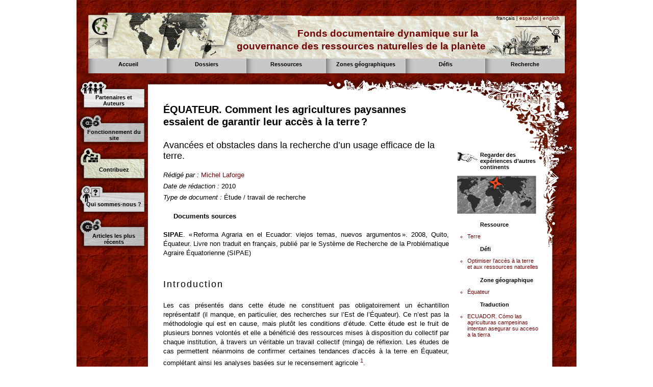

--- FILE ---
content_type: text/html
request_url: http://www.agter.org/bdf/fr/corpus_chemin/fiche-chemin-266.html
body_size: 18709
content:
<!DOCTYPE html>
<html lang="fr">
    <head>
        <META http-equiv="Content-Type" content="text/html; charset=UTF-8">
        <title lang="fr">AGTER - &Eacute;QUATEUR. Comment les agricultures paysannes essaient de garantir leur acc&egrave;s &agrave; la terre ?</title>
        <link href="../../../static/icon-16px.png" type="image/png" rel="icon">
        <link href="../../../static/css/agter.css" rel="stylesheet" type="text/css" media="screen">
        <link href="../../../static/css/print-agter.css" rel="stylesheet" type="text/css" media="print">
        <script src="../../../static/jquery/jquery-1.7.1.min.js" type="text/javascript"></script><script src="../../../static/jquery/jquery.bgiframe-2.1.1.min.js" type="text/javascript"></script><script src="../../../static/jquery/jquery.dimensions-1.1.3.min.js" type="text/javascript"></script><script src="../../../static/jquery/jquery.tooltip-1.3.min.js" type="text/javascript"></script><script src="../../../static/jquery/jquery.ba-bbq-1.2.1.min.js" type="text/javascript"></script><script src="../../../static/js/jq_menu.js" type="text/javascript"></script><script src="../../../static/js/jq_bulle.js" type="text/javascript"></script>
        <meta http-equiv="Content-Script-Type" content="text/javascript">
        <script>document.write('<link href="../../../static/css/javascript.css" rel="stylesheet" type="text/css"/>');</script>
        <link href="../../../static/css/agter_chemin.css" rel="stylesheet" type="text/css" media="screen">
        <link rel="schema.DC" href="http://purl.org/DC/elements/1.0/">
        <meta name="DC.Title" content="&Eacute;QUATEUR. Comment les agricultures paysannes essaient de garantir leur acc&egrave;s &agrave; la terre ?">
        <meta name="DC.Language" content="fr">
        <meta name="DC.description" content="Avanc&eacute;es et obstacles dans la recherche d&rsquo;un usage efficace de la terre.">
        <meta name="DC.Creator" content="Laforge, Michel">
        <meta name="DC.Date" content="2010">
        <meta property="og:site_name" content="Agter.org">
        <link rel="canonical" href="https://www.agter.org/bdf/fr/corpus_chemin/fiche-chemin-266.html">
        <script type="text/javascript">
  var _paq = window._paq || [];
  /* tracker methods like "setCustomDimension" should be called before "trackPageView" */
  _paq.push(["setCookieDomain", "*.agter.org"]);
  _paq.push(['trackPageView']);
  _paq.push(['enableLinkTracking']);
  (function() {
    var u="//stats.coredem.info/piwik/";
    _paq.push(['setTrackerUrl', u+'matomo.php']);
    _paq.push(['setSiteId', '22']);
    var d=document, g=d.createElement('script'), s=d.getElementsByTagName('script')[0];
    g.type='text/javascript'; g.async=true; g.defer=true; g.src=u+'matomo.js'; s.parentNode.insertBefore(g,s);
  })();
</script>
    </head>
    <body>
        <div id="BLOC_GLOBAL">
            <div id="BLOC_ENTETE">
                <div id="ENTETE_LANGUE">
                    fran&ccedil;ais | <a href="../../es/corpus_chemin/fiche-chemin-266.html">espa&ntilde;ol</a> | <a href="../../en/corpus_chemin/fiche-chemin-266.html">english</a>
                </div>
                <div id="ENTETE_LIGNE1">Fonds documentaire dynamique sur la</div>
                <div id="ENTETE_LIGNE2">gouvernance des ressources naturelles de la plan&egrave;te</div>
            </div>
            <div id="BLOC_MENU">
                <div class="MenuItem" id="MENUITEM_ACCUEIL">
                    <div class="MenuItem_Titre">
                        <div>
                            <a href="../index.html">Accueil</a>
                        </div>
                    </div>
                </div>
                <div class="MenuItem JQ_MENU" id="MENUITEM_dossiers">
                    <div class="MenuItem_Titre JQ_MENU_TITRE" id="TT_dossiers">
                        <div>Dossiers</div>
                    </div>
                    <ul id="UL_dossiers" class="MenuItem_Liste JQ_MENU_BLOC">
                        <li class="agter-Groupe">
                            <span class="agter-TitreGroupe">Accaparement des terres</span>
                            <ul class="agter-ListeGroupe">
                                <li>
                                    <a href="../thesaurus_dossiers/motcle-dossiers-23.html">Accaparement des terres. Comprendre les ph&eacute;nom&egrave;nes.</a>
                                </li>
                                <li>
                                    <a href="../thesaurus_dossiers/motcle-dossiers-35.html">Accaparement des terres. &Eacute;tudes de cas</a>
                                </li>
                                <li>
                                    <a href="../thesaurus_dossiers/motcle-dossiers-45.html">Accaparement des terres. Extraits d&rsquo;interviews et de conf&eacute;rences</a>
                                </li>
                            </ul>
                        </li>
                        <li class="agter-Groupe">
                            <span class="agter-TitreGroupe">Politiques fonci&egrave;res</span>
                            <ul class="agter-ListeGroupe">
                                <li>
                                    <a href="../thesaurus_dossiers/motcle-dossiers-152.html">Refonder la politique fonci&egrave;re agricole de la France</a>
                                </li>
                                <li>
                                    <a href="../thesaurus_dossiers/motcle-dossiers-8.html">Politiques fonci&egrave;res et histoire agraire en Europe</a>
                                </li>
                                <li>
                                    <a href="../thesaurus_dossiers/motcle-dossiers-32.html">Les politiques fonci&egrave;res agricoles de la France au XXe si&egrave;cle</a>
                                </li>
                                <li>
                                    <a href="../thesaurus_dossiers/motcle-dossiers-21.html">Le foncier en Afrique de l&rsquo;Ouest. Fiches p&eacute;dagogiques.</a>
                                </li>
                                <li>
                                    <a href="../thesaurus_dossiers/motcle-dossiers-19.html">R&eacute;formes Agraires dans le Monde</a>
                                </li>
                                <li>
                                    <a href="../thesaurus_dossiers/motcle-dossiers-20.html">Exp&eacute;rience du Code Rural au Niger</a>
                                </li>
                                <li>
                                    <a href="../thesaurus_dossiers/motcle-dossiers-47.html">Politiques fonci&egrave;res et R&eacute;forme Agraire. Cahier de Propositions.</a>
                                </li>
                            </ul>
                        </li>
                        <li class="agter-Groupe">
                            <span class="agter-TitreGroupe">For&ecirc;ts</span>
                            <ul class="agter-ListeGroupe">
                                <li>
                                    <a href="../thesaurus_dossiers/motcle-dossiers-24.html">La gouvernance des for&ecirc;ts au Cameroun</a>
                                </li>
                                <li>
                                    <a href="../thesaurus_dossiers/motcle-dossiers-30.html">La gouvernance des for&ecirc;ts au Guatemala</a>
                                </li>
                                <li>
                                    <a href="../thesaurus_dossiers/motcle-dossiers-137.html">La gouvernance des for&ecirc;ts au Cameroun et au Guatemala. Une r&eacute;flexion crois&eacute;e entre deux r&eacute;alit&eacute;s.</a>
                                </li>
                            </ul>
                        </li>
                        <li class="agter-Groupe">
                            <span class="agter-TitreGroupe">Eau</span>
                            <ul class="agter-ListeGroupe">
                                <li>
                                    <a href="../thesaurus_dossiers/motcle-dossiers-58.html">Eau agricole et paysanneries</a>
                                </li>
                            </ul>
                        </li>
                        <li class="agter-Groupe">
                            <span class="agter-TitreGroupe">Gouvernance des territoires</span>
                            <ul class="agter-ListeGroupe">
                                <li>
                                    <a href="../thesaurus_dossiers/motcle-dossiers-75.html">Fonds de developpement autog&eacute;r&eacute;s au niveau local</a>
                                </li>
                                <li>
                                    <a href="../thesaurus_dossiers/motcle-dossiers-22.html">L&rsquo;apprentissage de la co-gestion des ressources naturelles par la pratique. (Sharing Power)</a>
                                </li>
                            </ul>
                        </li>
                        <li>
                            <a href="../thesaurus_dossiers/motcle-dossiers-136.html">FMAT - Forum Mondial sur l&rsquo;Acc&egrave;s &agrave; la Terre 2016</a>
                        </li>
                        <li class="agter-Groupe">
                            <span class="agter-TitreGroupe">Autres Conf&eacute;rences et Forums internationaux</span>
                            <ul class="agter-ListeGroupe">
                                <li>
                                    <a href="../thesaurus_dossiers/motcle-dossiers-60.html">Forum Acc&egrave;s &agrave; la Terre Europe 2015</a>
                                </li>
                                <li>
                                    <a href="../thesaurus_dossiers/motcle-dossiers-34.html">Conf&eacute;rences Internationales sur la R&eacute;forme Agraire</a>
                                </li>
                                <li>
                                    <a href="../thesaurus_dossiers/motcle-dossiers-87.html">L&rsquo;atelier Sols et Politiques Fonci&egrave;res du Forum Chine Europe (2007)</a>
                                </li>
                            </ul>
                        </li>
                        <li>
                            <a href="../thesaurus_dossiers/motcle-dossiers-46.html">Conf&eacute;rences film&eacute;es - R&eacute;unions Th&eacute;matiques AGTER</a>
                        </li>
                        <li>
                            <a href="../thesaurus_dossiers/motcle-dossiers-138.html">Entretiens avec des membres d&rsquo;AGTER</a>
                        </li>
                        <li class="agter-Groupe">
                            <span class="agter-TitreGroupe">Formation - Enseignement</span>
                            <ul class="agter-ListeGroupe">
                                <li>
                                    <a href="../thesaurus_dossiers/motcle-dossiers-182.html">Cours en ligne accaparements 2020 (FR)</a>
                                </li>
                                <li>
                                    <a href="../thesaurus_dossiers/motcle-dossiers-185.html">Cours en ligne Accaparements 2020 (ES)</a>
                                </li>
                                <li>
                                    <a href="../thesaurus_dossiers/motcle-dossiers-186.html">MOOC Foncier et D&eacute;veloppement</a>
                                </li>
                            </ul>
                        </li>
                        <li class="agter-Groupe">
                            <span class="agter-TitreGroupe">Formation - Voyages d&rsquo;&eacute;tude</span>
                            <ul class="agter-ListeGroupe">
                                <li>
                                    <a href="../thesaurus_dossiers/motcle-dossiers-178.html">Voyage d&rsquo;&eacute;tudes AGTER en France (2009)</a>
                                </li>
                                <li>
                                    <a href="../thesaurus_dossiers/motcle-dossiers-177.html">Voyage d&rsquo;&eacute;tudes AGTER au Mexique (2008)</a>
                                </li>
                                <li>
                                    <a href="../thesaurus_dossiers/motcle-dossiers-59.html">Voyage d&rsquo;&eacute;tudes de techniciens cubains en France et en Espagne (2005)</a>
                                </li>
                            </ul>
                        </li>
                        <li>
                            <a href="../thesaurus_dossiers/motcle-dossiers-181.html">Formation - Modules courts</a>
                        </li>
                        <li>
                            <a href="../thesaurus_dossiers/motcle-dossiers-183.html">Editoriaux - Bulletin d&rsquo;information d&rsquo;AGTER</a>
                        </li>
                    </ul>
                </div>
                <div class="MenuItem JQ_MENU" id="MENUITEM_ressource">
                    <div class="MenuItem_Titre JQ_MENU_TITRE" id="TT_ressource">
                        <div>Ressources</div>
                    </div>
                    <ul id="UL_ressource" class="MenuItem_Liste JQ_MENU_BLOC">
                        <li>
                            <a href="../thesaurus_ressource/motcle-ressource-1.html">Territoire et ressources</a>
                        </li>
                        <li>
                            <a href="../thesaurus_ressource/motcle-ressource-2.html">Terre</a>
                        </li>
                        <li>
                            <a href="../thesaurus_ressource/motcle-ressource-3.html">Eau</a>
                        </li>
                        <li>
                            <a href="../thesaurus_ressource/motcle-ressource-4.html">Sols</a>
                        </li>
                        <li>
                            <a href="../thesaurus_ressource/motcle-ressource-5.html">For&ecirc;t</a>
                        </li>
                        <li>
                            <a href="../thesaurus_ressource/motcle-ressource-6.html">Ressources halieutiques</a>
                        </li>
                        <li>
                            <a href="../thesaurus_ressource/motcle-ressource-7.html">Ressources &eacute;nerg&eacute;tiques et mini&egrave;res</a>
                        </li>
                        <li>
                            <a href="../thesaurus_ressource/motcle-ressource-8.html">Air et ressources climatiques</a>
                        </li>
                        <li>
                            <a href="../thesaurus_ressource/motcle-ressource-9.html">Foncier urbain</a>
                        </li>
                        <li>
                            <a href="../thesaurus_ressource/motcle-ressource-10.html">Ressources g&eacute;n&eacute;tiques</a>
                        </li>
                    </ul>
                </div>
                <div class="MenuItem JQ_MENU" id="MENUITEM_continent">
                    <div class="MenuItem_Titre JQ_MENU_TITRE" id="TT_continent">
                        <div>Zones g&eacute;ographiques</div>
                    </div>
                    <ul id="UL_continent" class="MenuItem_Liste JQ_MENU_BLOC">
                        <li>
                            <a href="../thesaurus_continent/motcle-continent-1.html">Afrique</a>
                        </li>
                        <li>
                            <a href="../thesaurus_continent/motcle-continent-2.html">Am&eacute;rique du Nord</a>
                        </li>
                        <li>
                            <a href="../thesaurus_continent/motcle-continent-9.html">Am&eacute;rique Centrale&nbsp;/ Cara&iuml;bes</a>
                        </li>
                        <li>
                            <a href="../thesaurus_continent/motcle-continent-3.html">Am&eacute;rique du Sud</a>
                        </li>
                        <li>
                            <a href="../thesaurus_continent/motcle-continent-5.html">Asie du Sud et de l&rsquo;Est</a>
                        </li>
                        <li>
                            <a href="../thesaurus_continent/motcle-continent-8.html">Proche et Moyen-Orient</a>
                        </li>
                        <li>
                            <a href="../thesaurus_continent/motcle-continent-6.html">Europe</a>
                        </li>
                        <li>
                            <a href="../thesaurus_continent/motcle-continent-7.html">Oc&eacute;anie</a>
                        </li>
                    </ul>
                </div>
                <div class="MenuItem JQ_MENU" id="MENUITEM_defi">
                    <div class="MenuItem_Titre JQ_MENU_TITRE" id="TT_defi">
                        <div>D&eacute;fis</div>
                    </div>
                    <ul id="UL_defi" class="MenuItem_Liste JQ_MENU_BLOC">
                        <li>
                            <a href="../thesaurus_defi/motcle-defi-2.html">Pr&eacute;server l&rsquo;environnement et les grands &eacute;quilibres &eacute;cologiques</a>
                        </li>
                        <li>
                            <a href="../thesaurus_defi/motcle-defi-3.html">D&eacute;velopper la participation des peuples &agrave; la prise de d&eacute;cision aux niveaux national et local</a>
                        </li>
                        <li>
                            <a href="../thesaurus_defi/motcle-defi-4.html">Respecter les droits humains fondamentaux. Lutter contre les in&eacute;galit&eacute;s</a>
                        </li>
                        <li>
                            <a href="../thesaurus_defi/motcle-defi-5.html">Mettre en place une gouvernance mondiale efficace. Construire la paix</a>
                        </li>
                        <li>
                            <a href="../thesaurus_defi/motcle-defi-6.html">Assurer l&rsquo;efficience de la production agricole. En finir avec la faim</a>
                        </li>
                        <li>
                            <a href="../thesaurus_defi/motcle-defi-7.html">Valoriser et entretenir la diversit&eacute; culturelle</a>
                        </li>
                        <li>
                            <a href="../thesaurus_defi/motcle-defi-8.html">Prendre en compte les besoins des g&eacute;n&eacute;rations futures. G&eacute;rer les &laquo; communs &raquo;</a>
                        </li>
                    </ul>
                </div>
                <div class="MenuItem JQ_MENU" id="MENUITEM_afaire">
                    <div class="MenuItem_Titre JQ_MENU_TITRE" id="TT_afaire">
                        <div>Recherche</div>
                    </div>
                    <div id="UL_afaire" class="MenuItem_Recherche JQ_MENU_BLOC">
                        <p class="p_Recherche_Titre">Recherche dans les titres, sous-titres, auteurs sur www.agter.org et sur www.agter.asso.fr</p>
                        <form action="https://apps.agter.org/Scrutari_fr">
                            <div class="d_RechercheForm">
                                <input type="text" name="q" size="31"><input type="submit" name="sa" value="Rechercher">
                            </div>
                        </form>
                        <p class="p_Recherche_Titre">Recherche en plein texte sur www.agter.org avec Google</p>
                        <form action="https://apps.agter.org/Google_fr" id="cse-search-box">
                            <div class="d_RechercheForm">
                                <input type="hidden" name="cx" value="002759136016564409664:8hgmo8o-s9o"><input type="hidden" name="cof" value="FORID:9"><input type="hidden" name="ie" value="UTF-8"><input type="text" name="q" size="31"><input type="submit" name="sa" value="Rechercher">
                            </div>
                        </form>
                        <script type="text/javascript" src="https://www.google.fr/cse/brand?form=cse-search-box&amp;lang=fr"></script>
                        <p class="p_Recherche_Titre">Rechercher dans le moteur Scrutari de la Coredem (multi-sites)</p>
                        <form action="https://client.scrutari.net/" target="_blank">
                            <div class="d_RechercheForm">
                                <input type="hidden" name="engine" value="coredem"><input type="hidden" name="page" value="frame"><input type="hidden" name="width" value="lg"><input type="hidden" name="lang" value="fr"><input type="text" name="q" size="31"><input type="submit" name="sa" value="Rechercher">
                            </div>
                        </form>
                    </div>
                </div>
            </div>
            <div id="BLOC_CORPS">
                <div id="BLOC_GAUCHE">
                    <div id="BOUTON_partenaires" class="BoutonGauche">
                        <div>
                            <a href="../pages/page-9.html">Partenaires et Auteurs</a>
                        </div>
                    </div>
                    <div id="BOUTON_fonctionnement" class="BoutonGauche">
                        <div>
                            <a href="../pages/page-10.html">Fonctionnement du site</a>
                        </div>
                    </div>
                    <div id="BOUTON_contribution" class="BoutonGauche">
                        <div>
                            <a href="../pages/page-3.html">Contribuez</a>
                        </div>
                    </div>
                    <div id="BOUTON_quisommesnous" class="BoutonGauche">
                        <div>
                            <a href="../pages/page-8.html">Qui sommes-nous&nbsp;?</a>
                        </div>
                    </div>
                    <div id="BOUTON_last" class="BoutonGauche">
                        <div>
                            <a href="../pages/page-last.html">Articles les plus r&eacute;cents</a>
                        </div>
                    </div>
                </div>
                <div id="CORPS_FICHE">
                    <div id="CORPS_FICHE_HAUT"></div>
                    <div id="CORPS_FICHE_CONTENU">
                        <div id="CORPS_FICHE_FRISE_1"></div>
                        <div id="CORPS_FICHE_FRISE_2"></div>
                        <div id="CORPS_FICHE_FRISE_3"></div>
                        <div id="CORPS_FICHE_CONTENU2">
                            <div id="CORPS_FICHE_TEXTE">
                                <div lang="fr">
                                    <h1>&Eacute;QUATEUR. Comment les agricultures paysannes essaient de garantir leur acc&egrave;s &agrave; la terre ?</h1>
                                    <p class="p_Corps_Soustitre">Avanc&eacute;es et obstacles dans la recherche d&rsquo;un usage efficace de la terre.</p>
                                    <div class="d_Corps_Infos">
                                        <p>
                                            <span class="s_Intitule">R&eacute;dig&eacute; par&nbsp;:</span> <a href="../corpus_personne/fiche-personne-24.html">Michel Laforge</a>
                                        </p>
                                        <p>
                                            <span class="s_Intitule">Date de r&eacute;daction&nbsp;:</span> 
                                            <time datetime="2010-01-01">2010</time>
                                        </p>
                                        <p>
                                            <span class="s_Intitule">Type de document&nbsp;:</span> &Eacute;tude / travail de recherche
                                        </p>
                                    </div>
                                    <div class="d_Corps_Annexe Annexe_sources">
                                        <h2 class="h_Corps_TitreAnnexe">Documents sources</h2>
                                        <p>
                                            <strong>SIPAE</strong>. &laquo; Reforma Agraria en el Ecuador: viejos temas, nuevos argumentos &raquo;. 2008, Quito, &Eacute;quateur. Livre non traduit en fran&ccedil;ais, publi&eacute; par le Syst&egrave;me de Recherche de la Probl&eacute;matique Agraire &Eacute;quatorienne (SIPAE)
                                        </p>
                                    </div>
                                    <div class="d_Corps_Texte">
                                        <p class="fbe-p-H fbe-p-Level1">Introduction</p>
                                        <p>
                                            Les cas pr&eacute;sent&eacute;s dans cette &eacute;tude ne constituent pas obligatoirement un &eacute;chantillon repr&eacute;sentatif (il manque, en particulier, des recherches sur l&rsquo;Est de l&rsquo;&Eacute;quateur). Ce n&rsquo;est pas la m&eacute;thodologie qui est en cause, mais plut&ocirc;t les conditions d&rsquo;&eacute;tude. Cette &eacute;tude est le fruit de plusieurs bonnes volont&eacute;s et elle a b&eacute;n&eacute;fici&eacute; des ressources mises &agrave; disposition du collectif par chaque institution, &agrave; travers un v&eacute;ritable un travail collectif (minga) de r&eacute;flexion. Les &eacute;tudes de cas permettent n&eacute;anmoins de confirmer certaines tendances d&rsquo;acc&egrave;s &agrave; la terre en &Eacute;quateur, compl&eacute;tant ainsi les analyses bas&eacute;es sur le recensement agricole <sup class="fbe-link-Iref"><a href="#iref:1">1</a></sup>.
                                        </p>
                                        <p>Cet article nous propose d&rsquo;aller au-del&agrave; des cas en eux-m&ecirc;mes et de r&eacute;fl&eacute;chir &agrave; ce que nous enseignent les situations r&eacute;elles de tenure fonci&egrave;re en &Eacute;quateur. Pour cela, il est n&eacute;cessaire de comprendre les principales tendances actuelles et d&rsquo;analyser leurs causes structurelles. Il convient aussi de d&eacute;terminer les pratiques de ces agriculteurs et agricultrices, dans leur recherche permanente de solutions au probl&egrave;me de l&rsquo;acc&egrave;s et du contr&ocirc;le de la terre. Enfin, il s&rsquo;agit de proposer quelques id&eacute;es qui permettraient de mieux garantir cet acc&egrave;s et ce contr&ocirc;le, afin de consolider le mod&egrave;le de d&eacute;veloppement agraire fond&eacute; sur l&rsquo;agriculture familiale.</p>
                                        <p class="fbe-p-H fbe-p-Level1">1- L&rsquo;in&eacute;galit&eacute; progresse&nbsp;: davantage de terres pour l&rsquo;agro-entreprise et toujours moins pour les petits propri&eacute;taires de plus en plus nombreux</p>
                                        <p class="fbe-p-H fbe-p-Level2">1.1. L&rsquo;agro-entreprise renforce son acc&egrave;s &agrave; la terre</p>
                                        <p>
                                            Les cas &eacute;tudi&eacute;s confirment que ces dix derni&egrave;res ann&eacute;es, les agro &ndash;entreprises ont consolid&eacute; leur acc&egrave;s &agrave; la terre, particuli&egrave;rement sur la c&ocirc;te. On remarque, notamment avec le cas d&rsquo;El Guabo, une tendance &agrave; la multipropri&eacute;t&eacute; <sup class="fbe-link-Iref"><a href="#iref:2">2</a></sup>, ce m&eacute;canisme permettant de contr&ocirc;ler diff&eacute;rentes propri&eacute;t&eacute;s fonci&egrave;res m&ecirc;me lorsqu&rsquo;elles ne sont pas adjacentes, ce qui pourrait compliquer le contr&ocirc;le de l&rsquo;acquisition d&rsquo;une grande quantit&eacute; de terres par un m&ecirc;me propri&eacute;taire.
                                        </p>
                                        <p>La consolidation des grandes propri&eacute;t&eacute;s ou des multipropri&eacute;t&eacute;s n&rsquo;est pas seulement la cons&eacute;quence de la &laquo;dynamisation du march&eacute; &raquo; suite &agrave; la titularisation fonci&egrave;re bas&eacute;e sur l&rsquo;intervention de l&rsquo;&Eacute;tat (concr&egrave;tement, celui qui s&rsquo;endette ne peut pas payer sa terre donc il la perd), mais elle est aussi le fait de violences, surtout pour les cas &eacute;tudi&eacute;s sur la c&ocirc;te.</p>
                                        <p>Il s&rsquo;agit non seulement de proc&eacute;d&eacute;s consistant &agrave; acheter des terres, mais aussi &agrave; spolier, par des pratiques violentes et manifestes d&rsquo;intimidation, telles que l&rsquo;&eacute;pandage d&rsquo;herbicide sur une parcelle sem&eacute;e, le barrage des chemins d&rsquo;acc&egrave;s ou le d&eacute;tournement de l&rsquo;eau (pollution, harc&egrave;lement&hellip;), sans parler de l&rsquo;envoi de tueurs. Non seulement l&rsquo;&Eacute;tat n&rsquo;arrive pas &agrave; faire valoir les droits de ces familles de producteurs, mais nous avons &eacute;tudi&eacute; un cas (&agrave; Rocafuerte), o&ugrave; c&rsquo;est une institution nationale, la Armada (l&rsquo;arm&eacute;e) qui bafoue les droits des producteurs.</p>
                                        <p>&Eacute;videmment, les petits et moyens producteurs abandonnent &eacute;galement les terres &agrave; cause de l&rsquo;in&eacute;galit&eacute; d&rsquo;acc&egrave;s aux ressources et de disponibilit&eacute; de moyens, de la volatilit&eacute; des prix, de l&rsquo;acc&egrave;s insuffisant aux infrastructures et au cr&eacute;dit, ainsi que des mauvaises conditions de vie dans les zones rurales.</p>
                                        <p class="fbe-p-H fbe-p-Level2">1.2. R&eacute;tention des terres appartenant aux petits propri&eacute;taires</p>
                                        <p>
                                            Une tendance qui n&rsquo;appara&icirc;t pas forc&eacute;ment dans le recensement est la fragmentation des propri&eacute;t&eacute;s dans certaines zones <sup class="fbe-link-Iref"><a href="#iref:3">3</a></sup> (exemple de Licto, dans la province du Chimborazo)&nbsp;: les petits propri&eacute;taires ont acc&egrave;s &agrave; une superficie agricole utile d&eacute;termin&eacute;e, mais distribu&eacute;e sur une douzaine de tr&egrave;s petites parcelles. Bien que dans certains cas, l&rsquo;existence de diff&eacute;rentes propri&eacute;t&eacute;s - particuli&egrave;rement lorsqu&rsquo;elles sont r&eacute;parties sur divers syst&egrave;mes agro-&eacute;cologiques &ndash; puisse permettre de limiter les risques li&eacute;s au climat, elle pose aussi des probl&egrave;mes li&eacute;s au temps de d&eacute;placement entre les diff&eacute;rentes parcelles, aux difficult&eacute;s d&rsquo;irrigation ou encore de m&eacute;canisation.
                                        </p>
                                        <p>
                                            D&rsquo;un autre c&ocirc;t&eacute;, les &eacute;tudes de cas approfondissent l&rsquo;analyse que le recensement permet de faire et mettent en avant l&rsquo;apparition de tr&egrave;s petites propri&eacute;t&eacute;s, parfois davantage sur la c&ocirc;te que dans la zone montagneuse (exemple de Rocafuerte dans la province de Manab&iacute;). Ces tr&egrave;s petites propri&eacute;t&eacute;s se trouvent souvent sous le seuil de viabilit&eacute; &eacute;conomique moyen <sup class="fbe-link-Iref"><a href="#iref:4">4</a></sup>. Des unit&eacute;s de production agricoles qui ne permettent pas de vivre uniquement de l&rsquo;agriculture se forment alors, ce qui oblige les familles d&rsquo;agriculteurs &agrave; adopter d&rsquo;autres strat&eacute;gies, telles que la vente de leur force de travail, afin de pouvoir survivre.
                                        </p>
                                        <p>Il semble donc qu&rsquo;il y ait un lien entre l&rsquo;acc&egrave;s &agrave; des &eacute;tendues de terre trop petites pour faire vivre une famille, la pauvret&eacute; de ces petits producteurs et l&rsquo;&eacute;migration comme m&eacute;canisme de recherche de meilleures opportunit&eacute;s et revenus. Cette hypoth&egrave;se m&eacute;riterait une &eacute;tude plus pouss&eacute;e.</p>
                                        <p>Dans la tradition litt&eacute;raire, les termes de minifundio et de latifundio sont associ&eacute;s et forment une symbiose, les premiers fournissant une main d&rsquo;œuvre captive des seconds. Cette relation se v&eacute;rifie beaucoup moins dans la r&eacute;alit&eacute; actuelle du monde rural &eacute;quatorien, en particulier &agrave; cause des r&eacute;formes agraires. Cependant, il faut pr&eacute;ciser que, dans de nombreux cas, les tr&egrave;s petites propri&eacute;t&eacute;s actuelles fournissent de confortables r&eacute;serves de main d&rsquo;œuvre dont le co&ucirc;t de reproduction est moins &eacute;lev&eacute; gr&acirc;ce &agrave; ces parcelles destin&eacute;es &agrave; l&rsquo;autoconsommation. Les petits propri&eacute;taires, appel&eacute;s &agrave; tort &laquo; agriculteurs de subsistance &raquo; (il faudrait plut&ocirc;t les appeler &ldquo;journaliers poss&eacute;dant un potager familier&rdquo;), forment ainsi une nouvelle unit&eacute; symbiotique avec les agro-entreprises actuelles, car ils permettent &agrave; ces derni&egrave;res de disposer d&rsquo;une main d&rsquo;œuvre qui, en assurant une partie de son alimentation gr&acirc;ce au potager, fait baisser son co&ucirc;t; il s&rsquo;agit alors d&rsquo;une nouvelle relation entre minifundio et agro-entreprises intensives en capital (exemple&nbsp;: les floricultures dans le cas d&rsquo;Ayora).</p>
                                        <p class="fbe-p-H fbe-p-Level2">1.3. Les propri&eacute;t&eacute;s communales sont plus vuln&eacute;rables</p>
                                        <p>Sur de nombreuses terres des communaut&eacute;s paysannes et indig&egrave;nes soutenues par la loi des Communes, il &eacute;tait possible de proc&eacute;der &agrave; une division de fait des terres communales, afin par exemple de trouver une solution au probl&egrave;me de la croissance de la population et de l&rsquo;insuffisance des terres. Cependant, depuis la loi de modernisation agricole de 1994, cette division peut rev&ecirc;tir un caract&egrave;re l&eacute;gal, au moyen de l&rsquo;obtention de titres fonciers.</p>
                                        <p>M&ecirc;me si ces situations b&eacute;n&eacute;ficient souvent du soutien d&rsquo;une partie au moins de la communaut&eacute;, il est difficile de ne pas voir derri&egrave;re ces mesures une tentative de destruction des formes de propri&eacute;t&eacute; collective h&eacute;rit&eacute;es d&rsquo;une tradition communautaire ancestrale en &Eacute;quateur.</p>
                                        <p>De cette mani&egrave;re, la parcelle de terre, auparavant prot&eacute;g&eacute;e par des m&eacute;canismes complexes de contr&ocirc;le social, d&eacute;pend d&eacute;sormais d&rsquo;un seul ma&icirc;tre, qui d&eacute;cide seul de l&rsquo;affectation d&rsquo;une propri&eacute;t&eacute; fonci&egrave;re qui peut donc revenir au march&eacute;.</p>
                                        <p>
                                            Toutefois, nous savons bien que ce proc&eacute;d&eacute; a permis un autre usage des plateaux (paramos) en &Eacute;quateur<sup class="fbe-link-Iref"><a href="#iref:5">5</a></sup>. Ces plateaux ont donc &eacute;t&eacute; converties en terres agricoles, avec pour cons&eacute;quences environnementales , la disparition des zones jouant un important r&ocirc;le de r&eacute;gulation hydrique.
                                        </p>
                                        <p class="fbe-p-H fbe-p-Level1">2. Quelques explications structurelles &agrave; la situation actuelle</p>
                                        <p class="fbe-p-H fbe-p-Level2">2.1. Des r&eacute;formes agraires incompl&egrave;tes</p>
                                        <p>Les deux vagues de R&eacute;forme Agraire de 1964 et 1973 n&rsquo;ont pas &eacute;t&eacute; compl&egrave;tes car elles n&rsquo;ont pas apport&eacute; d&rsquo;assistance technique ni de cr&eacute;dits, etc. Elles ont simplement redistribu&eacute; les terres. D&rsquo;autre part, comme l&rsquo;ont d&eacute;montr&eacute; Alex Zapatta et son &eacute;quipe en 2008, seuls 3% de la superficie agricole totale de l&rsquo;&Eacute;quateur ont &eacute;t&eacute; concern&eacute;s. Les cas situ&eacute;s dans les zones montagneuses (Quichinche, Ayora, Nab&oacute;n) prouvent que les terres distribu&eacute;es &eacute;taient les moins attractives, dans les zones d&rsquo;altitude, et souvent sur les terrains tr&egrave;s pentus. Les grandes unit&eacute;s d&rsquo;exploitation agricoles (haciendas) ont &eacute;t&eacute; simplement divis&eacute;es en quelques unit&eacute;s r&eacute;parties entre les membres de la famille, mais elles ont conserv&eacute; les terres les plus plates (et surtout &eacute;quip&eacute;es en irrigation).</p>
                                        <p>La pression sociale exerc&eacute;e &agrave; l&rsquo;&eacute;poque pour l&rsquo;obtention de la terre a pu &ecirc;tre d&eacute;samorc&eacute;e au moyen d&rsquo;une politique de titularisation des terres colonis&eacute;es, qui &eacute;taient alors des terres en friche. Selon Pierre Gondard et Hubert Mazurek, la colonisation a permis l&rsquo;obtention de sept fois plus de terres (c&rsquo;est-&agrave;-dire 6,36 millions d&rsquo;hectares) que la redistribution de terres pendant les processus de r&eacute;forme agraire (avec un total de 900 000 ha, c&rsquo;est &agrave; dire 3,4% de la superficie du pays).</p>
                                        <p class="fbe-p-H fbe-p-Level2">2.2 Les structures agraires ne sont pas suffisamment contr&ocirc;l&eacute;es</p>
                                        <p>
                                            Apr&egrave;s les r&eacute;formes agraires, ni l&rsquo;&Eacute;tat ni les autres acteurs du secteur agraire ne se sont pr&eacute;occup&eacute;s du devenir des nouvelles unit&eacute;s de production cr&eacute;&eacute;es. Les r&eacute;gimes d&rsquo;h&eacute;ritage actuels <sup class="fbe-link-Iref"><a href="#iref:6">6</a></sup>, ainsi que l&rsquo;accroissement d&eacute;mographique ont rapidement engendr&eacute;, en deux g&eacute;n&eacute;rations, des situations de fractionnement extr&ecirc;me dans de tr&egrave;s petites propri&eacute;t&eacute;s, avec une viabilit&eacute; &eacute;conomique faible, et des ph&eacute;nom&egrave;nes de reconcentration fonci&egrave;re.
                                        </p>
                                        <p>Aucun m&eacute;canisme permettant de limiter la taille de viabilit&eacute; minimale des unit&eacute;s de production n&rsquo;a &eacute;t&eacute; fix&eacute;, contrairement &agrave; ce qui s&rsquo;est fait dans d&rsquo;autres pays.</p>
                                        <figure class="fbe-figure-Div">
                                            <div class="fbe-figure-DivContent">
                                                <p>
                                                    <strong>M&eacute;canismes de contr&ocirc;le des structures agraires&nbsp;: exemples d&rsquo;autres pays</strong>
                                                </p>
                                                <p>
                                                    Au <strong>Mexique</strong>, le syst&egrave;me du terrain communautaire (ejido) qui a &eacute;t&eacute; instaur&eacute; avec la r&eacute;volution mexicaine <sup class="fbe-link-Iref"><a href="#iref:7">7</a></sup>, se caract&eacute;rise par le fait que la terre est propri&eacute;t&eacute; collective de la communaut&eacute;, mais chaque membre de la communaut&eacute; dispose du droit d&rsquo;usufruit sur les parcelles qu&rsquo;il cultive individuellement. Il peut les c&eacute;der en h&eacute;ritage &agrave; ses descendants et les perd s&rsquo;il les abandonne durant plus de deux ans cons&eacute;cutifs. Il existe aussi des parcelles et entreprises communales, qui alimentent un fonds commun ne pouvant ni &ecirc;tre redistribu&eacute; individuellement ni &ecirc;tre utilis&eacute; &agrave; des fins politiques ou religieuses. La plus grande instance de d&eacute;cision du terrain communautaire est l&rsquo;Assembl&eacute;e g&eacute;n&eacute;rale des membres. Cette derni&egrave;re &eacute;lit un Commissaire communautaire, qui est charg&eacute; de g&eacute;rer les biens communs, ainsi qu&rsquo;un conseil de surveillance. Le commissaire communautaire est aussi habilit&eacute; &agrave; r&eacute;soudre les conflits internes au sujet de la terre et peut prononcer des sanctions en cas de non application des r&egrave;gles de la communaut&eacute;. Ce m&eacute;canisme emp&ecirc;chait l&rsquo;achat de terres communautaires &agrave; des tiers et &eacute;vitait une reconcentration nouvelle et trop rapide des terres par les grands propri&eacute;taires.
                                                </p>
                                                <p>
                                                    En <strong>Colombie</strong>, la l&eacute;gislation pr&eacute;voit un dispositif appel&eacute; r&eacute;serves paysannes (reservas campesinas), qui correspond &eacute;galement &agrave; des parties de terrain inali&eacute;nables et dont la vente ne peut &ecirc;tre r&eacute;alis&eacute;e qu&rsquo;entre agriculteurs.
                                                </p>
                                                <p>
                                                    En <strong>France</strong>, le dispositif des SAFER, soci&eacute;t&eacute;s locales auxquelles participe l&rsquo;&Eacute;tat et les repr&eacute;sentants des agriculteurs, a pour objectif d&rsquo;&eacute;viter les nouvelles concentrations de terre, tout en maintenant les unit&eacute;s de production au dessus d&rsquo;une certaine taille &eacute;conomique, ce qui permet de garantir la viabilit&eacute; &eacute;conomique de l&rsquo;activit&eacute; aux jeunes qui s&rsquo;installent. Les SAFER proposent la pr&eacute;f&eacute;rence d&rsquo;achat, &agrave; des prix pr&eacute;&eacute;tablis, pour permettre de cr&eacute;er de nouvelles unit&eacute;s de production &eacute;conomiquement viables.|
                                                </p>
                                            </div>
                                        </figure>
                                        <p>
                                            Le probl&egrave;me de la distribution in&eacute;galitaire n&rsquo;ayant pas &eacute;t&eacute; trait&eacute; &agrave; la racine, les m&ecirc;mes causes (pouvoir d&rsquo;achat plus &eacute;lev&eacute; des propri&eacute;taires qui poss&egrave;dent un plus grand nombre de terres) ont produit les m&ecirc;mes effets. Ce ph&eacute;nom&egrave;ne risque de se r&eacute;p&eacute;ter avec n&rsquo;importe quelle processus de redistribution des terres s&rsquo;il n&rsquo;est pas accompagn&eacute; d&rsquo;une politique claire de structuration fonci&egrave;re pour maintenir des unit&eacute;s de production &agrave; des tailles &eacute;conomiquement viables.<sup class="fbe-link-Iref"><a href="#iref:8">8</a></sup>
                                        </p>
                                        <p class="fbe-p-H fbe-p-Level2">2.3. Une politique de titularisation pr&eacute;sent&eacute;e comme une panac&eacute;e</p>
                                        <p>Nous observons que, dans le discours dominant actuel, la titularisation fonci&egrave;re est vue comme une n&eacute;cessit&eacute;, car elle permettrait au producteur d&rsquo;obtenir des cr&eacute;dits, donc de pouvoir investir pour acqu&eacute;rir davantage de techniques et se &laquo;moderniser&raquo;.</p>
                                        <p>Cependant, au travers des t&eacute;moignages des producteurs avec lesquels nous avons travaill&eacute; pour &eacute;tablir les &eacute;tudes de cas, la titularisation comporte &eacute;galement un risque d&rsquo;endettement et surtout de perte de terre.</p>
                                        <p>&Eacute;tant donn&eacute;e la situation agraire actuelle du pays, qui fait que les petits et moyens agriculteurs familiaux n&rsquo;ont pas acc&egrave;s aux services, aux march&eacute;s, qu&rsquo;ils sont confront&eacute;s &agrave; une hausse du prix des intrants et ne disposent en g&eacute;n&eacute;ral que de peu de moyens (particuli&egrave;rement en termes d&rsquo;irrigation) pour r&eacute;duire les risques, la possibilit&eacute; de perdre leurs terres est une dure r&eacute;alit&eacute; pour de nombreuses familles d&rsquo;agriculteurs qui, pour quelque motif que ce soit, n&rsquo;ont pas pu rembourser leur cr&eacute;dit.</p>
                                        <p>La &ldquo;dynamisation des march&eacute;s de la terre&rdquo; propos&eacute;e par les d&eacute;fenseurs de la titularisation semble plut&ocirc;t d&eacute;favorable aux agriculteurs familiaux, qui n&rsquo;ont pas les moyens d&rsquo;acheter des terres &agrave; ces plus grands propri&eacute;taires. Les &ldquo;r&eacute;formes agraires assist&eacute;es par le march&eacute;&rdquo; propos&eacute;es par la Banque mondiale n&rsquo;ont pas donn&eacute; les r&eacute;sultats escompt&eacute;s car, dans une situation de forte concentration du pouvoir et de la terre entre les mains d&rsquo;un petit nombre, le march&eacute; de la terre n&rsquo;est pas le plus efficace pour attribuer les terres &agrave; ces producteurs plus rentables (qui sont, souvent, les petites agricultures paysannes &ndash; voir l&rsquo;article de Jean-Pierre Chauveau). En effet, il refl&egrave;te les rapports de force et favorise ces groupes qui ont davantage de capital, concentr&eacute;s dans les agro-entreprises et les haciendas (Saturnino Borras, 2002).</p>
                                        <p>
                                            C&rsquo;est peut &ecirc;tre l&rsquo;une des explications au fait qu&rsquo;une grande partie des agriculteurs ne poss&egrave;dent pas de titre sur leurs terres (dans le pays, 992 000 ha de terres n&rsquo;ont pas de titre de propri&eacute;t&eacute;<sup class="fbe-link-Iref"><a href="#iref:9">9</a></sup>).
                                        </p>
                                        <p>Cependant, diverses exp&eacute;riences pr&eacute;sent&eacute;es dans ces &eacute;tudes de cas (voir le cas de Nab&oacute;n, &eacute;galement celui de El Guabo), d&eacute;montrent que d&rsquo;autres m&eacute;canismes permettent d&eacute;j&agrave; d&rsquo;accorder des cr&eacute;dits de production aux agricultures familiales, les organisations ou les autorit&eacute;s locales &eacute;tant souvent utilis&eacute;es en tant que vecteurs de distribution et de collecte de ces cr&eacute;dits.</p>
                                        <p>La titularisation n&rsquo;est donc pas le seul moyen d&rsquo;acc&egrave;s au cr&eacute;dit d&rsquo;investissement, et, dans le contexte actuel d&rsquo;in&eacute;galit&eacute; en &Eacute;quateur, ce m&eacute;canisme semble mettre en danger les agricultures familiales.</p>
                                        <p class="fbe-p-H fbe-p-Level1">3- Les m&eacute;thodes alternatives d&eacute;j&agrave; exp&eacute;riment&eacute;es par les agricultures paysannes</p>
                                        <p>Nous tentons ici de chercher des solutions &agrave; la situation actuelle, en partant des enseignements que nous ont apport&eacute;s les situations concr&egrave;tes de la r&eacute;alit&eacute; rurale &eacute;quatorienne, c&rsquo;est-&agrave; dire les efforts r&eacute;alis&eacute;s par les agriculteurs et les agricultrices pour r&eacute;soudre les probl&egrave;mes qu&rsquo;ils rencontrent.</p>
                                        <p class="fbe-p-H fbe-p-Level2">3.1. Un contr&ocirc;le collectif des structures agraires</p>
                                        <p>En &Eacute;quateur, il existe des moyens de contr&ocirc;le de l&rsquo;acc&egrave;s &agrave; la terre, qui apparaissent en particulier sur les terres des communaut&eacute;s soumises &agrave; la loi des Communes (et qui ne sont pas uniquement pr&eacute;sentes dans les zones montagneuses&nbsp;: par exemple, &agrave; Esmeraldas, il existe des communes de descendants d&rsquo;africains).</p>
                                        <p>
                                            Il convient de pr&eacute;ciser que ces r&egrave;gles de contr&ocirc;le collectif ne sont pas seulement appliqu&eacute;es sur les terres collectives, mais aussi sur les terres dont les familles ont l&rsquo;usufruit dans une communaut&eacute;. La communaut&eacute; contr&ocirc;le alors la cession ou la vente des droits sur ces terres, ce qui fait que, dans certains cas (par exemple &agrave; Imbabura), une famille ne peut pas vendre &ldquo;librement&rdquo; une parcelle &agrave; l&rsquo;acheteur comme elle le souhaite. Au contraire, il se peut que l&rsquo;acheteur doive faire obligatoirement partie de la communaut&eacute;. Ce sch&eacute;ma de contr&ocirc;le communautaire<sup class="fbe-link-Iref"><a href="#iref:10">10</a></sup>, appliqu&eacute; dans de nombreuses communaut&eacute;s du pays, permet d&rsquo;&eacute;viter dans une certaine mesure une nouvelle concentration fonci&egrave;re et b&eacute;n&eacute;ficie &agrave; la production familiale.
                                        </p>
                                        <p>
                                            Ce contr&ocirc;le social pourrait aussi expliquer l&rsquo;existence de &laquo; minifundios en friche&raquo; qui ont &eacute;t&eacute; d&eacute;tect&eacute;s dans certaines zones, comme &agrave; Imbabura, Azuay ou Chimborazo. Malgr&eacute; le besoin de terres, ces petites propri&eacute;t&eacute;s fonci&egrave;res, dont les propri&eacute;taires ne peuvent tirer de production du fait de la conjoncture, ne sont pas investies. Le droit des familles qui les ont g&eacute;r&eacute;es par le pass&eacute; est ainsi respect&eacute;, m&ecirc;me lorsqu&rsquo;il n&rsquo;y a pas de titres de propri&eacute;t&eacute; dans cette zone<sup class="fbe-link-Iref"><a href="#iref:11">11</a></sup>.
                                        </p>
                                        <p>Ce m&eacute;canisme de contr&ocirc;le communautaire d&rsquo;acc&egrave;s &agrave; la terre n&rsquo;est ni reconnu ni soutenu par les lois en vigueur, et pourrait en &ecirc;tre fragilis&eacute;. Cependant, il pourrait servir &agrave; contr&ocirc;ler la structure fonci&egrave;re, et &agrave; garantir les droits de transmission, notamment h&eacute;r&eacute;ditaire, de propri&eacute;t&eacute; fonci&egrave;re. Malheureusement, ce m&eacute;canisme, dans sa forme actuelle, n&rsquo;emp&ecirc;che pas la fragmentation.</p>
                                        <p class="fbe-p-H fbe-p-Level2">3.2. S&rsquo;associer pour avoir acc&egrave;s &agrave; la terre et &agrave; l&rsquo;eau</p>
                                        <p>Les cas &eacute;tudi&eacute;s et d&rsquo;autres dont nous avons eu connaissance montrent de fa&ccedil;on claire que, lorsque c&rsquo;est possible, les familles de producteurs s&rsquo;associent pour acheter des terres (exemples de Santa Rosa &agrave; Ayora, de Nab&oacute;n et de la commune de La Esperanza dans la province du Carchi). Ces exemples datent &eacute;videmment des r&eacute;formes agraires et de la p&eacute;riode pr&eacute;c&eacute;dent ces r&eacute;formes, car ce syst&egrave;me a &eacute;t&eacute; pr&eacute;sent&eacute; comme &eacute;tant le meilleur pour acc&eacute;der &agrave; la terre. Nous disposons aussi de cas plus r&eacute;cents, post&eacute;rieurs aux r&eacute;formes agraires.</p>
                                        <p>
                                            Cependant, en dehors de la p&eacute;riode de r&eacute;formes agraires, ces cas sont conjoncturels - (propri&eacute;taires poss&eacute;dant des ressources, faillite de l&rsquo;entreprise propri&eacute;taire des terres, etc.), sans qu&rsquo;il soit possible d&rsquo;identifier une politique proactive de l&rsquo;&Eacute;tat pour les favoriser<sup class="fbe-link-Iref"><a href="#iref:12">12</a></sup>.
                                        </p>
                                        <p>Face &agrave; cette situation, les agricultures familiales ont utilis&eacute; un autre m&eacute;canisme pour acc&eacute;der &agrave; la terre&nbsp;: l&rsquo;occupation de propri&eacute;t&eacute;s fonci&egrave;res. Les propri&eacute;t&eacute;s qui appartiennent &agrave; une institution plac&eacute;e sous le contr&ocirc;le de l&rsquo;&Eacute;tat, telles que l&rsquo;INIAP, institut de recherche agronomique, ou encore l&rsquo;AGD, Caisse G&eacute;n&eacute;rale des D&eacute;p&ocirc;ts, sont privil&eacute;gi&eacute;es, car les familles consid&egrave;rent qu&rsquo;elles ne sont pas suffisamment utilis&eacute;es.</p>
                                        <p>Pour g&eacute;rer ces terres achet&eacute;es ou envahies, des associations ont &eacute;t&eacute; cr&eacute;&eacute;es. Ces derni&egrave;res, qui paraissent assez solides en g&eacute;n&eacute;ral (nous ne disposons pas de statistiques, mais les propri&eacute;t&eacute;s achet&eacute;es sont g&eacute;n&eacute;ralement pay&eacute;es dans les d&eacute;lais impartis), g&egrave;rent ensuite un titre collectif, bien que la division de fait existe depuis l&rsquo;acc&egrave;s &agrave; la terre.</p>
                                        <p>
                                            Nous pensons que ce syst&egrave;me d&rsquo;achat de terres par des associations perd de son efficacit&eacute; dans les zones o&ugrave; le prix de la terre augmente, en particulier avec l&rsquo;arriv&eacute;e d&rsquo;activit&eacute;s de production plus rentables (cas de la terre &agrave; Ayora, o&ugrave; le m&egrave;tre carr&eacute; de terre est vendu quatre dollars<sup class="fbe-link-Iref"><a href="#iref:13">13</a></sup>, avec l&rsquo;arriv&eacute;e de l&rsquo;activit&eacute; horticole qui augmente le prix de la terre).
                                        </p>
                                        <p class="fbe-p-H fbe-p-Level2">3.3. Cr&eacute;dit pour la production sans titularisation</p>
                                        <p>Comme nous l&rsquo;avons pr&eacute;cis&eacute; auparavant, certaines situations, soutenues par des organisations non gouvernementales, des projets de coop&eacute;ration ou des autorit&eacute;s locales, montrent que l&rsquo;acc&egrave;s au cr&eacute;dit peut &ecirc;tre dissoci&eacute; de la tenure fonci&egrave;re.</p>
                                        <p>Parmi les cas &eacute;tudi&eacute;s, on retrouve celui de Nab&oacute;n, o&ugrave; la commune a mis en place un syst&egrave;me de cr&eacute;dit pour les femmes seules. Ce syst&egrave;me de cr&eacute;dit ne d&eacute;pend pas de la tenure fonci&egrave;re et permet une augmentation significative des revenus de ces familles.</p>
                                        <p>&Agrave; El Guabo, c&rsquo;est l&rsquo;organisation paysanne qui g&egrave;re les cr&eacute;dits de production, en utilisant la production future de bananes comme garantie.</p>
                                        <p>De cette fa&ccedil;on, les droits d&rsquo;acc&egrave;s &agrave; la production des familles paysannes sont prot&eacute;g&eacute;s.</p>
                                        <p class="fbe-p-H fbe-p-Level2">3.4. S&rsquo;associer pour am&eacute;liorer les syst&egrave;mes de production et accro&icirc;tre la valeur ajout&eacute;e du territoire</p>
                                        <p>Enfin, autre solution&nbsp;: les producteurs s&rsquo;associent entre eux, sous diff&eacute;rentes formes (associations, coop&eacute;ratives, etc.), pour am&eacute;liorer leurs syst&egrave;mes de production et accro&icirc;tre la valeur ajout&eacute;e &agrave; leur production, en s&eacute;curisant en particulier des m&eacute;canismes de commercialisation collective pour le march&eacute; interne et externe. En &Eacute;quateur, l&rsquo;exemple de l&rsquo;union des coop&eacute;ratives fromag&egrave;res de la province de Bol&iacute;var est bien connu, mais d&rsquo;autres exemples moins connus existent aussi, tels que l&rsquo;association BioTaita Chimborazo (exportation de quinoa) et la coop&eacute;rative El Guabo (exportation de banane).</p>
                                        <p>Dans la plupart des cas, ces exp&eacute;riences ont &eacute;t&eacute; lanc&eacute;es par des ONG et des projets de coop&eacute;ration et dans une bien moindre mesure les organismes de l&rsquo;&Eacute;tat, mais elles montrent qu&rsquo;une association entre producteurs peut &ecirc;tre viable et pertinente.</p>
                                        <p class="fbe-p-H fbe-p-Level1">4- Quelques obstacles rencontr&eacute;s par ces voies alternatives</p>
                                        <p class="fbe-p-H fbe-p-Level2">4.1. Ins&eacute;curit&eacute; du droit d&rsquo;utilisation de la terre</p>
                                        <p>Bien que l&rsquo;analyse des cas n&rsquo;ait pas uniquement port&eacute; sur ces aspects, l&rsquo;&eacute;tude empirique montre qu&rsquo;aujourd&rsquo;hui il n&rsquo;existe pas de m&eacute;canismes formels s&ucirc;rs qui garantissent le droit de contr&ocirc;le sur la terre.</p>
                                        <p>D&rsquo;un c&ocirc;t&eacute;, les m&eacute;canismes formels, de titularisation, sont co&ucirc;teux et pas n&eacute;cessairement adapt&eacute;s aux usages que le producteur pourrait en faire (&agrave; part le cr&eacute;dit), car il est possible d&rsquo;acheter et de vendre des terres sans poss&eacute;der les titres de propri&eacute;t&eacute;. Cette situation pourrait expliquer l&rsquo;existence d&rsquo;un grand nombre de propri&eacute;t&eacute;s sans titres.</p>
                                        <p>
                                            D&rsquo;un autre c&ocirc;t&eacute;, on trouve des m&eacute;canismes informels, de contr&ocirc;le social, que nous avons d&eacute;j&agrave; mentionn&eacute;s. Cependant, m&ecirc;me s&rsquo;ils peuvent &eacute;viter que des tiers ne s&rsquo;approprient des terres, ils ne sont pas suffisants pour permettre un transfert temporaire de l&rsquo;usage de la terre, au moyen de m&eacute;canismes tels que la mise en location<sup class="fbe-link-Iref"><a href="#iref:14">14</a></sup>.
                                        </p>
                                        <p>Cependant, la location est un moyen d&rsquo;acc&egrave;s &agrave; la terre qui n&rsquo;est en pratique pas utilis&eacute; dans le pays et qui permet de rendre productive la terre sans qu&rsquo;elle soit propri&eacute;t&eacute; du producteur. Seuls 93 000 ha, c&rsquo;est-&agrave;-dire 1,4% de la totalit&eacute; des terres, sont lou&eacute;s ou en m&eacute;tayage. De plus, ce m&eacute;canisme correspond davantage &agrave; des structures plus grandes (73% des propri&eacute;t&eacute;s lou&eacute;es ont une superficie de plus de 20 ha).</p>
                                        <p class="fbe-p-H fbe-p-Level2">4.2 La terre se trouve officiellement entre les mains des hommes</p>
                                        <p>L&rsquo;&eacute;tude du cas de Nab&oacute;n montre clairement que m&ecirc;me dans des situations de f&eacute;minisation des zones rurales, et notamment dans des situations d&rsquo;&eacute;migration, ce sont les hommes de la famille qui poss&egrave;dent les titres de la terre. Cette situation, dans laquelle les personnes qui d&eacute;cident de la production au quotidien ne sont pas les m&ecirc;mes que celles qui ont le pouvoir de prendre des d&eacute;cisions sur la transmission temporaire ou d&eacute;finitive de la parcelle, pourrait &ecirc;tre &agrave; l&rsquo;origine d&rsquo;un d&eacute;s&eacute;quilibre entre la situation r&eacute;elle des propri&eacute;t&eacute;s fonci&egrave;res et leur statut juridique, en augmentant les degr&eacute;s d&rsquo;ins&eacute;curit&eacute; concernant le droit d&rsquo;utilisation de la terre.</p>
                                        <p class="fbe-p-H fbe-p-Level2">4.3. Les politiques agraires de l&rsquo;&Eacute;tat ne favorisent pas les agricultures paysannes</p>
                                        <p>La r&eacute;solution des pr&eacute;c&eacute;dents conflits pour l&rsquo;acc&egrave;s &agrave; la terre et &agrave; l&rsquo;eau a g&eacute;n&eacute;ralement profit&eacute; aux plus puissants&nbsp;: l&rsquo;&Eacute;tat, les entreprises. En effet, il existe une relation &eacute;troite entre le pouvoir &eacute;conomique et le pouvoir politique. L&rsquo;&Eacute;tat n&rsquo;est pas consid&eacute;r&eacute; comme une structure impartiale qui vise le bien commun mais comme un syst&egrave;me injuste qui met les lois et la force publique, au service des groupes de pouvoir.</p>
                                        <p>Ce qui est visible, en &Eacute;quateur, lorsque des int&eacute;r&ecirc;ts sp&eacute;culatifs priv&eacute;s s&rsquo;approprient des investissements de l&rsquo;&Eacute;tat (cas de l&rsquo;investissement dans l&rsquo;irrigation &agrave; en Santa Elena).</p>
                                        <p>Les politiques de ces derni&egrave;res 25 ann&eacute;es ont favoris&eacute; le secteur de l&rsquo;agro-exportation, au d&eacute;triment des agricultures familiales, qui se sont plut&ocirc;t vu retirer l&rsquo;assistance technique, le cr&eacute;dit, etc.</p>
                                        <p class="fbe-p-H fbe-p-Level2">4.4. Les m&eacute;canismes de redistribution de la richesse ne marchent pas</p>
                                        <p>Le m&eacute;canisme de taxes fonci&egrave;res existe dans diff&eacute;rents pays en tant que syst&egrave;me de redistribution de la richesse et il a en outre pour fonction de limiter l&rsquo;existence de terres improductives. En effet, le niveau d&rsquo;imposition devra &ecirc;tre calcul&eacute; de mani&egrave;re &agrave; &eacute;viter les terres qui sont improductives ou dont le taux de rentabilit&eacute; est trop bas. Pour appliquer ces imp&ocirc;ts fonciers, il existe les cadastres: ces registres listent les propri&eacute;taires des terrains fonciers et la valeur de la terre en production, afin de calculer la taxe fonci&egrave;re de r&eacute;f&eacute;rence.</p>
                                        <p>Cependant, une constante des &eacute;tudes de cas est le fait que les syst&egrave;mes cadastraux ne sont pas r&eacute;ellement mis en place. Une diff&eacute;rence existe entre la terre cadastr&eacute;e et la terre disponible dans les communes (une grande part de la superficie de chaque commune n&rsquo;est pas cadastr&eacute;e).</p>
                                        <p>D&rsquo;un autre c&ocirc;t&eacute;, m&ecirc;me lorsqu&rsquo;il existe des cadastres, ceux-ci n&rsquo;indiquent pas clairement l&rsquo;usage de la terre en production et il est donc impossible de recouvrir un imp&ocirc;t foncier (exemple du cas d&rsquo;Ayora, o&ugrave; le cadastre n&rsquo;indique pas que certaines exploitations produisent des fleurs, et par cons&eacute;quent il peut arriver qu&rsquo;un horticulteur paie autant d&rsquo;imp&ocirc;ts fonciers que le producteur agricole voisin).</p>
                                        <p>Enfin, avec certains dispositifs (cas de Imbabura), les grands propri&eacute;taires disposent, eux, de m&eacute;canismes pour d&eacute;duire de leurs imp&ocirc;ts les investissements r&eacute;alis&eacute;s (par exemple, s&rsquo;ils poss&egrave;dent du b&eacute;tail de race, ils pourront d&eacute;duire cet investissement de leurs imp&ocirc;ts fonciers), ainsi que l&rsquo;investissement forestier, payant dans certains cas moins d&rsquo;imp&ocirc;ts par hectare que les petits et moyens producteurs familiaux.</p>
                                        <p>Dans un pays o&ugrave; les plus petits payent moins d&rsquo;imp&ocirc;ts fonciers par unit&eacute; de surface que les grands propri&eacute;taires, il est clair qu&rsquo;il n&rsquo;existe pas une r&eacute;elle redistribution des richesses des plus nantis aux plus pauvres, mettant en &eacute;chec un grand instrument de lutte conte la pauvret&eacute;, qui est la redistribution des richesses.</p>
                                        <p class="fbe-p-H fbe-p-Level1">5- Quels sont les moyens pour g&eacute;rer de mani&egrave;re efficace la terre en &Eacute;quateur?</p>
                                        <p>En partant des possibilit&eacute;s et des limites impos&eacute;es par la r&eacute;alit&eacute;, il semble possible de d&eacute;gager quelques pistes pour une gestion efficace de la terre en &Eacute;quateur, qu&rsquo;il sera n&eacute;cessaire de compl&eacute;ter avec des &eacute;l&eacute;ments plus importants permettant d&rsquo;&eacute;tayer les hypoth&egrave;ses qui ont &eacute;t&eacute; soulev&eacute;es dans cet article.</p>
                                        <p class="fbe-p-H fbe-p-Level2">5.1. Redistribution des richesses</p>
                                        <p>&Agrave; l&rsquo;heure actuelle, &agrave; moins de vouloir changer l&rsquo;usage des actuelles zones prot&eacute;g&eacute;es, les &ldquo;r&eacute;serves de terre&rdquo; qui repr&eacute;sentaient les terres en Amazonie et dans les terres basses de l&rsquo;Est &eacute;quatorien n&rsquo;existent plus. Bien que certains cas de propri&eacute;t&eacute;s non exploit&eacute;es (par exemple, les 600 ha de friche &agrave; Ayora, en Cayambe, propri&eacute;t&eacute; de Alvaro Noboa selon les paysans du site) et des grandes propri&eacute;t&eacute;s existent toujours (par exemple, une propri&eacute;t&eacute; &agrave; Urcuqu&iacute;, province d&rsquo;Imbabura, dans une partie de la r&eacute;serve de Cotacachi-Cayapas, s&rsquo;&eacute;tend sur 30 000 ha), le syst&egrave;me de latifundios-minifundios, tel qu&rsquo;il existait il y a 40 ans, n&rsquo;est plus.</p>
                                        <p>Cependant, la terre est toujours distribu&eacute;e de mani&egrave;re in&eacute;galitaire et par cons&eacute;quent sa productivit&eacute; est m&eacute;diocre, comme l&rsquo;indiquent Marc Dufumier et Jean-Pierre Chauveau dans ce livre. Le d&eacute;fi d&rsquo;une gestion efficace de la terre en &Eacute;quateur est de redistribuer la terre existante, sans avancer le front pionnier agricole.</p>
                                        <p>La notion de fonction sociale, &eacute;conomique et &eacute;cologique de la terre pourrait &ecirc;tre essentielle pour justifier une redistribution de la richesse, que ce soit au moyen d&rsquo;imp&ocirc;ts fonciers r&eacute;ellement efficaces ou d&rsquo;expropriations (pour ces propri&eacute;taires qui ne respectent pas cette fonction sociale, &eacute;conomique et &eacute;cologique) et de redistributions &agrave; des groupes portant des projets &eacute;conomiques, ou bien au moyen de dispositifs de r&eacute;gulation avec gestion commune de l&rsquo;achat-vente (comme le SAFER en France) assortis d&rsquo;une assistance technique et d&rsquo;une v&eacute;ritable politique de soutien technique, de cr&eacute;dit, d&rsquo;investissements publics.</p>
                                        <p>Il est aussi probablement n&eacute;cessaire de d&eacute;terminer le mod&egrave;le d&rsquo;agriculture que l&rsquo;on veut favoriser, en optant pour la petite et moyenne agriculture familiale du fait de son efficacit&eacute; &eacute;conomique, sociale et &eacute;cologique, en d&eacute;finissant des politiques volontaires en faveur de celle-ci, en soutenant l&rsquo;achat de terres (en encourageant un type d&rsquo;initiative qui existe d&eacute;j&agrave;), pour mettre en place des modalit&eacute;s d&rsquo;acc&egrave;s &agrave; des cr&eacute;dits de production, avec une assistance technique sans que cela implique de se fondre dans l&rsquo;agro-entreprise, qui a sa place au sein de l&rsquo;&eacute;conomie &eacute;quatorienne pourvu qu&rsquo;elle joue son r&ocirc;le social, &eacute;conomique et &eacute;cologique.</p>
                                        <p class="fbe-p-H fbe-p-Level2">5.2 Garantir localement la s&eacute;curit&eacute; d&rsquo;acc&egrave;s &agrave; la terre</p>
                                        <p>
                                            Pour garantir localement la s&eacute;curit&eacute; de l&rsquo;acc&egrave;s et du contr&ocirc;le de la terre, il faudrait probablement commencer par reconna&icirc;tre les m&eacute;canismes informels qui existent actuellement et plut&ocirc;t les consolider, en mettant en œuvre des m&eacute;canismes locaux de r&eacute;gulation des structures de tenure fonci&egrave;re qui garantissent les droits des propri&eacute;taires et d&rsquo;autres ayant droit (tels que les locataires, au moyen notamment de loyers pluriannuels) et qui prennent en compte les droits des femmes, en assurant la viabilit&eacute; des unit&eacute;s de production<sup class="fbe-link-Iref"><a href="#iref:15">15</a></sup>, en emp&ecirc;chant des ph&eacute;nom&egrave;nes de fractionnement et de nouvelle concentration et en &eacute;vitant l&rsquo;accaparement.
                                        </p>
                                        <p>Ces dispositifs remplaceraient la politique de titularisation actuelle, afin de prot&eacute;ger le principal moyen de production des agricultures familiales.</p>
                                        <p>Cependant, pour la mise en place de ces m&eacute;canismes, il para&icirc;t indispensable que les familles de producteurs organis&eacute;es participent &agrave; la d&eacute;finition de politiques agraires, afin d&rsquo;arriver &agrave; une v&eacute;ritable gestion du secteur agraire partag&eacute;e entre l&rsquo;&Eacute;tat et les familles paysannes.</p>
                                        <figure class="fbe-figure-Div">
                                            <div class="fbe-figure-DivContent">
                                                <p>
                                                    Traduit pour AGTER de l&rsquo;espagnol vers le fran&ccedil;ais par <strong>Agn&egrave;s Carchereux</strong>.
                                                </p>
                                                <p>
                                                    L&rsquo;auteur, <strong>Michel Laforge</strong>, travaille pour Agronomes et V&eacute;t&eacute;rinaires Sans Fronti&egrave;res (AVSF-France) et pour le SIPAE. Il est membre d&rsquo;AGTER.
                                                </p>
                                            </div>
                                        </figure>
                                        <p class="fbe-p-Note">
                                            <sup class="fbe-link-Anchor" id="iref:1">1</sup>Les &eacute;tudes de cas permettent par exemple de d&eacute;tecter la &laquo; multipropri&eacute;t&eacute; &raquo;, cas de figure dans lequel un propri&eacute;taire de plusieurs propri&eacute;t&eacute;s fonci&egrave;res de 5 &agrave; 50 ha appara&icirc;t dans le recensement sous la forme de diff&eacute;rents petits propri&eacute;taires, alors qu&rsquo;il s&rsquo;agit en r&eacute;alit&eacute; d&rsquo;un propri&eacute;taire qui peut poss&eacute;der plus de 100 ha.
                                        </p>
                                        <p class="fbe-p-Note">
                                            <sup class="fbe-link-Anchor" id="iref:2">2</sup>une m&ecirc;me entreprise contr&ocirc;le diff&eacute;rentes exploitations ou propri&eacute;t&eacute;s fonci&egrave;res agricoles.
                                        </p>
                                        <p class="fbe-p-Note">
                                            <sup class="fbe-link-Anchor" id="iref:3">3</sup>exemple de Licto&nbsp;: sur les 1700 ha du projet d&rsquo;irrigation initial, il y avait 10 000 parcelles. En 2007, la zone irrigu&eacute;e &eacute;tait de 1800 ha pour 17 200 parcelles. Dans la paroisse d&rsquo;Apaza (province du Tunguraha), les premi&egrave;res donn&eacute;es du relev&eacute; topographique montrent que sur moins de 1000 ha, il y a aurait 8000 unit&eacute;s productives (d&rsquo;apr&egrave;s une information personnelle de F. Rom&aacute;n.
                                        </p>
                                        <p class="fbe-p-Note">
                                            <sup class="fbe-link-Anchor" id="iref:4">4</sup>le seuil de viabilit&eacute; &eacute;conomique d&rsquo;une unit&eacute; de production agricole d&eacute;pend beaucoup de l&rsquo;environnement, en particulier des conditions d&rsquo;acc&egrave;s &agrave; l&rsquo;irrigation, mais aussi de la qualit&eacute; du sol et de la d&eacute;clivit&eacute;. Dans certaines zones du pays, une personne qui poss&egrave;de 3000 m2 de terre de bonne qualit&eacute;, plane et irrigu&eacute;e (&agrave; Cayambe) peut d&eacute;gager un revenu, alors que dans d&rsquo;autres zones, comme la province d&rsquo;Imbabura, au moins 3 ha (&agrave; flanc de coteau, sans irrigation) seraient n&eacute;cessaires.
                                        </p>
                                        <p class="fbe-p-Note">
                                            <sup class="fbe-link-Anchor" id="iref:5">5</sup>En 1965, l&rsquo;&Eacute;quateur comptait 1 599 989 ha de plateaux et 1 309 764 en 2000, ce qui correspond &agrave; une baisse de 19%. (Alex Zapatta, CAMAREN, 2006).
                                        </p>
                                        <p class="fbe-p-Note">
                                            <sup class="fbe-link-Anchor" id="iref:6">6</sup>qui favorisent une r&eacute;partition &eacute;gale de la terre.
                                        </p>
                                        <p class="fbe-p-Note">
                                            <sup class="fbe-link-Anchor" id="iref:7">7</sup>avant la r&eacute;volution mexicaine, 0,2% des propri&eacute;taires poss&eacute;daient 87% des terres ! (Michel Merlet, 2002).
                                        </p>
                                        <p class="fbe-p-Note">
                                            <sup class="fbe-link-Anchor" id="iref:8">8</sup>La taille de viabilit&eacute; &eacute;conomique d&rsquo;une unit&eacute; de production varie en fonction de la zone du pays et ne correspond pas toujours &agrave; la taille de la superficie agricole utilis&eacute;e&nbsp;: une petite exploitation horticole intensive peut &ecirc;tre &eacute;conomiquement plus importante qu&rsquo;une hacienda d&rsquo;&eacute;levage de b&eacute;tail, m&ecirc;me avec moins de terres.
                                        </p>
                                        <p class="fbe-p-Note">
                                            <sup class="fbe-link-Anchor" id="iref:9">9</sup>3e recensement agricole national.
                                        </p>
                                        <p class="fbe-p-Note">
                                            <sup class="fbe-link-Anchor" id="iref:10">10</sup>Nous avons aussi recueilli un t&eacute;moignage sur au moins un cas dans une communaut&eacute; indig&egrave;ne d&rsquo;Imbabura o&ugrave; suite &agrave; une d&eacute;cision de l&rsquo;Assembl&eacute;e, les propri&eacute;t&eacute;s fonci&egrave;res ne peuvent pas &ecirc;tre divis&eacute;es entre les h&eacute;ritiers, afin d&rsquo;&eacute;viter la fragmentation.
                                        </p>
                                        <p class="fbe-p-Note">
                                            <sup class="fbe-link-Anchor" id="iref:11">11</sup>cependant, des conflits ponctuels peuvent exister. Il est n&eacute;cessaire d&rsquo;approfondir ce sujet pour disposer de davantage d&rsquo;&eacute;l&eacute;ments.
                                        </p>
                                        <p class="fbe-p-Note">
                                            <sup class="fbe-link-Anchor" id="iref:12">12</sup>le fonds pour la terre du FEPP (Fonds &eacute;quatorien populaire pour le progr&egrave;s) qui a d&eacute;livr&eacute; des titres fonciers sur 56 000 ha de terres &agrave; 11 000 familles, bien que soutenu par l&rsquo;&Eacute;tat, peut &ecirc;tre consid&eacute;r&eacute; comme une initiative priv&eacute;e. Cependant, la quantit&eacute; de titres fonciers d&eacute;livr&eacute;s n&rsquo;est pas n&eacute;gligeable, car elle repr&eacute;sente pratiquement un dixi&egrave;me de la terre transf&eacute;r&eacute;e par le programme gouvernemental de r&eacute;forme agraire en 26 ans d&rsquo;activit&eacute; (FEPP-ILC-FIDA, 2005).
                                        </p>
                                        <p class="fbe-p-Note">
                                            <sup class="fbe-link-Anchor" id="iref:13">13</sup>ce qui &eacute;quivaut &agrave; un prix &agrave; l&rsquo;hectare de 40 000 dollars.
                                        </p>
                                        <p class="fbe-p-Note">
                                            <sup class="fbe-link-Anchor" id="iref:14">14</sup>une interpr&eacute;tation courante et erron&eacute;e de la loi de d&eacute;veloppement agraire a plut&ocirc;t pour effet de d&eacute;courager la location, car le propri&eacute;taire craint que le locataire se d&eacute;clare, cinq ans apr&egrave;s, &laquo; d&eacute;tenteur ininterrompu de la terre pendant cinq ans &raquo; et demande le titre foncier &agrave; l&rsquo;Institut National de D&eacute;veloppement Agraire (INDA). Cela pourrait &eacute;galement expliquer l&rsquo;existence des &ldquo;minifundios en friche&rdquo; dont nous avons d&eacute;j&agrave; parl&eacute;, qui ne pourraient pas &ecirc;tre lou&eacute;s de crainte de perdre le droit de contr&ocirc;le sur la terre.
                                        </p>
                                        <p class="fbe-p-Note">
                                            <sup class="fbe-link-Anchor" id="iref:15">15</sup>en encourageant par exemple une taille minimale de viabilit&eacute; &eacute;conomique au moyen de stimulants et de freins, surtout pour permettre l&rsquo;installation des jeunes.
                                        </p>
                                    </div>
                                    <div class="d_Corps_Annexe Annexe_bibliographie">
                                        <h2 class="h_Corps_TitreAnnexe">Bibliographie</h2>
                                        <p>
                                            <strong>CAMAREN.</strong> Taller de preparaci&oacute;n del Curso de Manejo de P&aacute;ramos. Documentos internos. 2006 2006
                                        </p>
                                        <p>
                                            <strong>Minist&egrave;re de l&rsquo;Agriculture, de l&rsquo;&Eacute;levage, de l&rsquo;Aquaculture et de la P&ecirc;che (MAGAP)</strong> 3e Recensement agricole national
                                        </p>
                                        <p>
                                            <strong>FEPP-ILC-FIDA.</strong> El costo de la tierra: &iquest;pueden los fondos para la adquisici&oacute;n de tierras ser &uacute;tiles a los pobres? Quito, 2005.
                                        </p>
                                        <p>
                                            <strong>Borras, Saturnino.</strong> Questioning market-led agrarian reform: Experiences from Brazil, Colombia and South Africa. Journal of Agrarian Change, vol. 3, pp 367-394. 2003.
                                        </p>
                                        <p>
                                            <strong>Pierre Gondard y Hubert Mazurek.</strong> 30 A&ntilde;os de Reforma Agraria y Colonizaci&oacute;n en el Ecuador (1964-1994): din&aacute;micas espaciales, Estudios de Geograf&iacute;a, Vol. 10, CEN, CGE, IRD, PUCE 2001, p. 15-40
                                        </p>
                                        <p>
                                            <strong>Merlet, Michel.</strong> &ldquo;Pol&iacute;ticas de tierras y Reformas Agrarias. Cuaderno de Propuestas&rdquo;. Redes APM-IRAM. 2002.
                                        </p>
                                    </div>
                                </div>
                            </div>
                            <div id="CORPS_FICHE_LIENS">
                                <div id="LIENS_CHEMINS">
                                    <div id="CHEMINS_TITRE">
                                        <h3>Regarder des exp&eacute;riences d&rsquo;autres continents</h3>
                                    </div>
                                    <div id="CHEMINS_CARTE">
                                        <div id="CHEMINS_CARTE_IMAGE"></div>
                                        <a class="a_CheminCarte EU" id="Carte_N66030" href="fiche-chemin-3.html" title="France (SAFER)"><img src="../../../static/images/marqueur.png"></a>
                                        <div class="jq_Invisible" id="Bulle_Carte_N66030">
                                            <div class="jq_Bulle">
                                                <p class="jq_TitreBulle">France (SAFER)</p>
                                            </div>
                                        </div>
                                    </div>
                                </div>
                                <h3>Ressource</h3>
                                <ul>
                                    <li>
                                        <a href="../thesaurus_ressource/motcle-ressource-2.html">Terre</a>
                                    </li>
                                </ul>
                                <h3>D&eacute;fi</h3>
                                <ul>
                                    <li>
                                        <a href="../thesaurus_defi/motcle-defi-6.html#Onglet_Question_8">Optimiser l&rsquo;acc&egrave;s &agrave; la terre et aux ressources naturelles</a>
                                    </li>
                                </ul>
                                <h3>Zone g&eacute;ographique</h3>
                                <ul>
                                    <li>
                                        <a href="../thesaurus_continent/motcle-continent-3.html#Geo_136">&Eacute;quateur</a>
                                    </li>
                                </ul>
                                <h3>Traduction</h3>
                                <ul>
                                    <li>
                                        <a href="fiche-chemin-356.html" lang="es" hreflang="es" rel="alternate">ECUADOR. C&oacute;mo las agriculturas campesinas intentan asegurar su acceso a la tierra</a>
                                    </li>
                                </ul>
                                <div id="CORPS_FICHE_LIENS_BAS"></div>
                            </div>
                            <div id="CORPS_FICHE_FIN"></div>
                        </div>
                    </div>
                    <div id="CORPS_FICHE_BAS">
                        <a href="#CORPS_FICHE_HAUT">Haut de page</a>
                    </div>
                </div>
            </div>
            <div id="BLOC_PIED">
                <div class="PiedItem PremierPiedItem">
                    <a href="../pages/page-11.html">Contacts</a>
                </div>
                <div class="PiedItem">
                    <a href="../pages/page-12.html">Cr&eacute;dits</a>
                </div>
                <div class="PiedItem">
                    <a href="../pages/page-7.html">La licence Creative Commons</a>
                </div>
                <div class="PiedItem">
                    <a href="https://www.coredem.info"><img src="../../../static/coredem_18x16_fr.png" alt=""> Agter participe &agrave; la Core<em>dem</em></a>
                </div>
                <div id="PIED_FIN"></div>
            </div>
            <div id="BLOC_FIN"></div>
        </div>
    </body>
</html>


--- FILE ---
content_type: text/css
request_url: http://www.agter.org/static/css/agter_chemin.css
body_size: 675
content:
@import url(fiche.css);

#BLOC_GLOBAL {
/*background-image: url(../images/fond_baie.jpg);*/
background-image: url(../images/carre_rouge.jpg);
}

#CORPS_FICHE_FRISE {
/*background-image: url(../images/frise_baie.png);*/
background-image: url(../images/frise_terre.png);
}


#CHEMIN_TYPEFICHE {
position: absolute;
top: 95px;
right: 70px;
z-index: 10;
}

#TYPEFICHE_TITRE {
width: 160px;
height: 41px;
background-image: url(../images/main_typefiche.png);
background-position: left top;
background-repeat: no-repeat;
}

#TYPEFICHE_TITRE div {
padding-top: 10px;
padding-left: 45px;
font-weight: bold;
font-size: 11px;
}

#TYPEFICHE_TEXTE {
width: 160px;
height: 41px;
background-image: url(../images/cadre_typefiche.png);
background-position: left top;
background-repeat: no-repeat;
}

#TYPEFICHE_TEXTE div {
padding-top: 10px;
font-weight: bold;
font-size: 13px;
text-align: center;
}

#FICHECHEMIN_CHEMINS {
position: absolute;
top: 195px;
right: 70px;
z-index: 10;
width: 156px;
}

#CHEMINS_TITRE {
width: 160px;
background-image: url(../images/main_chemins.png);
background-position: left top;
background-repeat: no-repeat;
}

#CHEMINS_TITRE h3 {
padding-top: 0;
padding-left: 45px;
font-weight: bold;
font-size: 11px;
margin-left: 0;
text-align: left;
font-weight: bold;
}

#CHEMINS_LISTE_HAUT {
background-image: url(../images/cadre_liste_haut.png);
background-position: left top;
background-repeat: no-repeat;
width: 156px;
height: 42px;
}

#CHEMINS_LISTE_BAS {
background-image: url(../images/cadre_liste_bas.png);
background-position: left top;
background-repeat: no-repeat;
width: 156px;
height: 10px;
}

#CHEMINS_LISTE_CENTRE  {
background-image: url(../images/cadre_liste_centre.png);
background-position: left top;
background-repeat: repeat-y;
}

#CHEMINS_LISTE_CENTRE div {
padding-top: 1px;
padding-bottom: 1px;
padding-right: 6px;
padding-left: 5px;
}

#CHEMINS_CARTE {
position: relative;
width: 155px;
margin-bottom: 15px;
height: 75px;
}

#CHEMINS_CARTE_IMAGE {
width: 155px;
height: 75px;
background-image: url(../images/carte_monde.png);
}

#CHEMINS_TITRE_DIMENSIONS {
 font-weight: bold;   
}

a.a_CheminCarte {
display: block;
position: absolute;
}

a.a_CheminCarte img {
border:  none;
}

a.AL {
top: 32px;
left: 26px;
}

a.AN {
top: 0px;
left: 14px;
}

a.EU {
top: 0px;
left: 61px;
}

a.AF {
top: 27px;
left: 72px;
}

a.AS {
top: 3px;
left: 98px;
}

--- FILE ---
content_type: text/css
request_url: http://www.agter.org/static/css/blocs.css
body_size: 730
content:
#BLOC_GLOBAL {
width: 980px;
margin: auto;
background-color: #EEEEEE;
padding-top: 25px;
position: relative;
}

#BLOC_ENTETE {
width: 934px;
height: 90px;
background-image: url(../images/tetiere_haut.png);
margin:auto;
margin-bottom: 0;
position: relative;
}


#ENTETE_LANGUE {
position: absolute;
top: 5px;
right: 10px;
}

#ENTETE_LIGNE1, #ENTETE_LIGNE2 {
color: #710809;
font-size: 19px;
font-weight: bold;
}

#ENTETE_LIGNE1 {
position: absolute;
top: 30px;
left: 410px;
}

#ENTETE_LIGNE2 {
position: absolute;
top: 55px;
right: 155px;
}


#BLOC_MENU {
width: 934px;
position: relative;
margin:auto;
height: 29px;
z-index: 1000;
}

#BLOC_GAUCHE {
float: left;
width: 139px;
margin-bottom: 10px;
font-size: 0.9em;
}

#BLOC_DROITE {
float: right;
width: 190px;
margin-bottom: 10px;
font-size: 0.9em;
}

#BLOC_CORPS {
position: relative;
}

#BLOC_PIED {
clear: both;
margin-left: auto;
margin-right: auto;
width: 934px;
margin-top: 20px;
background-color: #C1C1C1;
/*
border-top-style: solid;
border-top-color: #9E133C;
border-top-width: 1px;
padding-top: 5px;
text-align: right;
display: none;*/
}

#BLOC_PIED img {
vertical-align: bottom;

}

#PIED_FIN {
clear: both;
}

#BLOC_FIN {
height: 10px;
}


/********************** Pied **********************/

div.PiedItem {
float: left;
background-image: url(../images/pied_fonditem.png);
background-color: #C1C1C1;
background-repeat: repeat-y;
padding-top: 4px;
padding-bottom: 3px;
font-weight: bold;
font-size: 9px;
padding-left: 3px;
width: 200px;
}

div.PremierPiedItem {
background-image: none!important;
}

div.PiedItem a {
padding-left: 15px;
padding-right: 15px;
color: black;
text-align: left;
display: block;
height: 16px;
}

div.PiedItem a:hover {
text-decoration: underline;
}

div.PiedItem a img {
border: none;
vertical-align: middle!important;
}

#BLOC_TEMP_CONSTRUCTION {
position: absolute;
top: 3px;
left: 10px;
font-weight: bold;
font-style: italic;
font-size: 14px;
color: white;
}